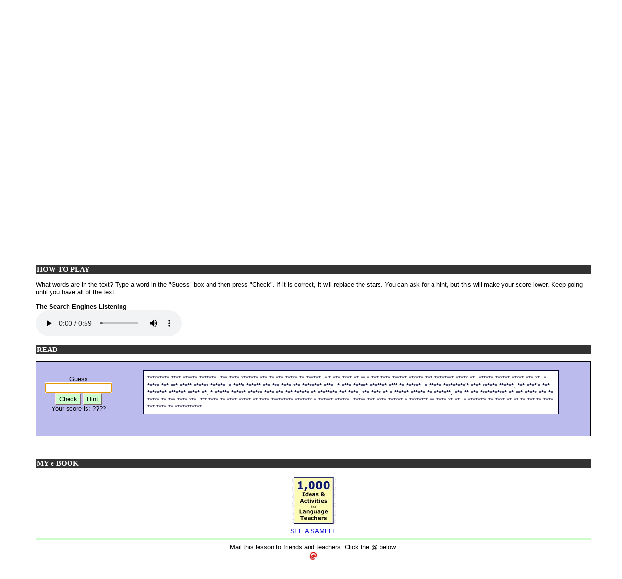

--- FILE ---
content_type: text/html
request_url: https://listenaminute.com/s/search_engines-rb.htm
body_size: 8322
content:
<?xml version="1.0"?>
       <!DOCTYPE html PUBLIC "-//W3C//DTD XHTML 1.1//EN" "xhtml11.dtd">
       <html xmlns="http://www.w3.org/1999/xhtml"
             xml:lang="en">

<head><meta name="description" content="Created with TexToys Rhubarb by Martin Holmes, registered to Sean K Banville. www.ListenAMinute.com. Free ESL lesson plan on Search Engines."></meta><meta name="keywords" content="TexToys Rhubarb, Martin Holmes, Creative Technology, Listen A Minute, Listening, English listening"></meta>
		<link rel="schema.DC" href="http://purl.org/dc/elements/1.1/" />
		<meta http-equiv="Content-Type" content="text/html; charset=UTF-8" />
		<title>Listen A Minute.com | Online ESL Activity on Search Engines</title>
        
        
        <!-- Mobile Specific Metas -->
  <meta name="viewport" content="width=device-width, initial-scale=1.0" />
  
  
		<!-- Made with executable version TexToys: Rhubarb Version 3.1 Release 0 Build 7 -->
		<!-- Stylesheets -->
    
<link href="../style-r.css" rel="stylesheet" type="text/css" media="all" />
<link rel="stylesheet" href="../style-col.css" type="text/css" media="all" />

		<style type="text/css">


/* This is the CSS stylesheet used in the exercise. */
/* Elements in square brackets are replaced by data based on configuration settings when the exercise is built. */



/* Made with executable version TexToys: Rhubarb Version 3.1 Release 0 Build 7 */

body{
	font-family: Geneva,Arial,sans-serif;
	background-color: #ffffff;
	color: #000033;
 
	margin-right: 5%;
	margin-left: 5%;
	font-size: small;
}

p{
	text-align: left;
	margin: 0px;
	font-size: 100%;
}

div,span,td{
	font-size: 100%;
	color: #000000;
}

div.Titles{
	padding: 0.5em;
	text-align: center;
	color: #000033;
}

button{
	font-family: Geneva,Arial,sans-serif;
	font-size: 100%;
	display: inline;
}

.ExerciseTitle{
	font-size: 140%;
	color: #000033;
}

.ExerciseSubtitle{
	font-size: 120%;
	color: #000033;
}

div.StdDiv{
	background-color: #bbbbee;
	text-align: center;
	font-size: 100%;
	color: #000000;
	padding: 8px;
	border-style: solid;
	border-width: 1px 1px 1px 1px;
	border-color: #000000;
	margin-bottom: 1px;
}

div#Timer{
	padding: 0.25em;
	margin-left: auto;
	margin-right: auto;
	text-align: center;
	color: #000033;
}

span#TimerText{
	padding: 0.25em;
	border-width: 1px;
	border-style: solid;
	font-weight: bold;
	display: none;
	color: #000033;
}

span.Instructions{

}

div.Story{


	text-align: left;

	color: #000033;
	font-family: Geneva,Arial,sans-serif;
	background-color: #ffffff;
	margin-left: 5%;
	margin-right: 5%;
	margin-bottom: 1.0em;
	padding: 0.5em;
	border-width: 1px;
	border-style: solid;
	border-color: #000033;
}



/* Begin Rhubarb-specific css */



/* End Rhubarb-specific css */

/* Begin Sequitur-specific css */

span.Choice{
	color: #000000;
}

table.ExerciseTable{
	margin-left: auto;
	margin-right: auto;
	margin-bottom: 2.0em;
}

button#ShowWholeText{
	display: none;
}

/* End Sequitur-specific css */


.FuncButton {
	text-align: center;
	border-style: solid;

	border-left-color: #ffe5e5;
	border-top-color: #ffe5e5;
	border-right-color: #7f6666;
	border-bottom-color: #7f6666;
	color: #000000;
	background-color: #ccffcc;

	border-width: 2px;
	padding: 3px 6px 3px 6px;
	cursor: pointer;
}

.FuncButtonUp {
	color: #ffcccc;
	text-align: center;
	border-style: solid;

	border-left-color: #ffe5e5;
	border-top-color: #ffe5e5;
	border-right-color: #7f6666;
	border-bottom-color: #7f6666;

	background-color: #000000;
	color: #ccffcc;
	border-width: 2px;
	padding: 3px 6px 3px 6px;
	cursor: pointer;
}

.FuncButtonDown {
	color: #ccffcc;
	text-align: center;
	border-style: solid;

	border-left-color: #7f6666;
	border-top-color: #7f6666;
	border-right-color: #ffe5e5;
	border-bottom-color: #ffe5e5;
	background-color: #000000;
	color: #ccffcc;

	border-width: 2px;
	padding: 3px 6px 3px 6px;
	cursor: pointer;
}

/*BeginNavBarStyle*/

div.NavButtonBar{
	background-color: #9CC089;
	text-align: center;
	margin: 2px 0px 2px 0px;
	clear: both;
	font-size: 100%;
}

.NavButton {
	border-style: solid;
	
	border-left-color: #cddfc4;
	border-top-color: #cddfc4;
	border-right-color: #4e6044;
	border-bottom-color: #4e6044;
	background-color: #9CC089;
	color: #000000;

	border-width: 2px;
	cursor: pointer;	
}

.NavButtonUp {
	border-style: solid;

	border-left-color: #cddfc4;
	border-top-color: #cddfc4;
	border-right-color: #4e6044;
	border-bottom-color: #4e6044;
	color: #9CC089;
	background-color: #000000;

	border-width: 2px;
	cursor: pointer;	
}

.NavButtonDown {
	border-style: solid;

	border-left-color: #4e6044;
	border-top-color: #4e6044;
	border-right-color: #cddfc4;
	border-bottom-color: #cddfc4;
	color: #9CC089;
	background-color: #000000;

	border-width: 2px;
	cursor: pointer;	
}

/*EndNavBarStyle*/

a{
	color: #0000cc;
}

a:visited{
	color: #0000ff;
}

a:hover{
	color: #0000cc;
}

/* Elements added from hp6.cs_ */

.FeedbackText{
	color: #000000;
}

div.Feedback {
	background-color: #ccffcc;
	left: 33%;
	width: 34%;
	top: 33%;
	z-index: 1;
	border-style: solid;
	border-width: 1px;
	padding: 5px;
	text-align: center;
	color: #000000;
	position: absolute;
	display: none;
	font-size: 100%;
}


</style>
		<script type="text/javascript">

//<![CDATA[

<!--


function Client(){
//if not a DOM browser, hopeless
	this.min = false; if (document.getElementById){this.min = true;};

	this.ua = navigator.userAgent;
	this.name = navigator.appName;
	this.ver = navigator.appVersion;  

//Get data about the browser
	this.mac = (this.ver.indexOf('Mac') != -1);
	this.win = (this.ver.indexOf('Windows') != -1);

//Look for Gecko
	this.gecko = (this.ua.indexOf('Gecko') > 1);
	if (this.gecko){
		this.geckoVer = parseInt(this.ua.substring(this.ua.indexOf('Gecko')+6, this.ua.length));
		if (this.geckoVer < 20020000){this.min = false;}
	}
	
//Look for Firebird
	this.firebird = (this.ua.indexOf('Firebird') > 1);
	
//Look for Safari
	this.safari = (this.ua.indexOf('Safari') > 1);
	if (this.safari){
		this.gecko = false;
	}
	
//Look for IE
	this.ie = (this.ua.indexOf('MSIE') > 0);
	if (this.ie){
		this.ieVer = parseFloat(this.ua.substring(this.ua.indexOf('MSIE')+5, this.ua.length));
		if (this.ieVer < 5.5){this.min = false;}
	}
	
//Look for Opera
	this.opera = (this.ua.indexOf('Opera') > 0);
	if (this.opera){
		this.operaVer = parseFloat(this.ua.substring(this.ua.indexOf('Opera')+6, this.ua.length));
		if (this.operaVer < 7.04){this.min = false;}
	}
	if (this.min == false){
		
	}
	
//Special case for the horrible ie5mac
	this.ie5mac = (this.ie&&this.mac&&(this.ieVer<6));
}

var C = new Client();

//for (prop in C){
//	alert(prop + ': ' + C[prop]);
//}



//CODE FOR HANDLING NAV BUTTONS AND FUNCTION BUTTONS

//[strNavBarJS]
function NavBtnOver(Btn){
	if (Btn.className != 'NavButtonDown'){Btn.className = 'NavButtonUp';}
}

function NavBtnOut(Btn){
	Btn.className = 'NavButton';
}

function NavBtnDown(Btn){
	Btn.className = 'NavButtonDown';
}
//[/strNavBarJS]

function FuncBtnOver(Btn){
	if (Btn.className != 'FuncButtonDown'){Btn.className = 'FuncButtonUp';}
}

function FuncBtnOut(Btn){
	Btn.className = 'FuncButton';
}

function FuncBtnDown(Btn){
	Btn.className = 'FuncButtonDown';
}

function FocusAButton(){
	if (document.getElementById('CheckButton1') != null){
		document.getElementById('CheckButton1').focus();
	}
	else{
		if (document.getElementById('CheckButton2') != null){
			document.getElementById('CheckButton2').focus();
		}
		else{
			document.getElementsByTagName('button')[0].focus();
		}
	}
}




//CODE FOR HANDLING DISPLAY OF POPUP FEEDBACK BOX

var topZ = 1000;

function ShowMessage(Feedback){
	var Output = Feedback + '<br /><br />';
	document.getElementById('FeedbackContent').innerHTML = Output;
	var FDiv = document.getElementById('FeedbackDiv');
	topZ++;
	FDiv.style.zIndex = topZ;
	FDiv.style.top = TopSettingWithScrollOffset(30) + 'px';

	FDiv.style.display = 'block';

	ShowElements(false, 'input');
	ShowElements(false, 'select');
	ShowElements(false, 'object');

//Focus the OK button
		setTimeout("document.getElementById('FeedbackOKButton').focus()", 50);
	
//
}

function ShowElements(Show, TagName){
//Special for IE bug -- hide all the form elements that will show through the popup
	if (C.ie){
		var Els = document.getElementsByTagName(TagName);
		for (var i=0; i<Els.length; i++){
			if (Show == true){
				Els[i].style.display = 'inline';
			}
			else{
				Els[i].style.display = 'none';
			}
		}
	} 
}

function HideFeedback(){
	document.getElementById('FeedbackDiv').style.display = 'none';
	ShowElements(true, 'input');
	ShowElements(true, 'select');
	ShowElements(true, 'object');
	if (Finished == true){
		Finish();
	}
}


//GENERAL UTILITY FUNCTIONS AND VARIABLES

//PAGE DIMENSION FUNCTIONS
function PageDim(){
//Get the page width and height
	this.W = 600;
	this.H = 400;
	this.W = document.getElementsByTagName('body')[0].clientWidth;
	this.H = document.getElementsByTagName('body')[0].clientHeight;
}

var pg = null;

function GetPageXY(El) {
	var XY = {x: 0, y: 0};
	while(El){
		XY.x += El.offsetLeft;
		XY.y += El.offsetTop;
		El = El.offsetParent;
	}
	return XY;
}

function GetScrollTop(){
	if (document.documentElement && document.documentElement.scrollTop){
		return document.documentElement.scrollTop;
	}
	else{
		if (document.body){
 			return document.body.scrollTop;
		}
		else{
			return window.pageYOffset;
		}
	}
}

function GetViewportHeight(){
	if (window.innerHeight){
		return window.innerHeight;
	}
	else{
		return document.getElementsByTagName('body')[0].clientHeight;
	}
}

function TopSettingWithScrollOffset(TopPercent){
	var T = Math.floor(GetViewportHeight() * (TopPercent/100));
	return GetScrollTop() + T; 
}

//CODE FOR AVOIDING LOSS OF DATA WHEN BACKSPACE KEY INVOKES history.back()
var InTextBox = false;

function SuppressBackspace(e){ 
	if (InTextBox == true){return;}
	if (C.ie) {
		thisKey = window.event.keyCode;
	}
	else {
		thisKey = e.keyCode;
	}

	var Suppress = false;

	if (thisKey == 8) {
		Suppress = true;
	}

	if (Suppress == true){
		if (C.ie){
			window.event.returnValue = false;	
			window.event.cancelBubble = true;
		}
		else{
			e.preventDefault();
		}
	}
}

if (C.ie){
	document.attachEvent('onkeydown',SuppressBackspace);
	window.attachEvent('onkeydown',SuppressBackspace);
}
else{
	if (window.addEventListener){
		window.addEventListener('keypress',SuppressBackspace,false);
	}
}

function ReduceItems(InArray, ReduceToSize){
	var ItemToDump=0;
	var j=0;
	while (InArray.length > ReduceToSize){
		ItemToDump = Math.floor(InArray.length*Math.random());
		InArray.splice(ItemToDump, 1);
	}
}

function Shuffle(InArray){
	var Num;
	var Temp = new Array();
	var Len = InArray.length;

	var j = Len;

	for (var i=0; i<Len; i++){
		Temp[i] = InArray[i];
	}

	for (i=0; i<Len; i++){
		Num = Math.floor(j  *  Math.random());
		InArray[i] = Temp[Num];

		for (var k=Num; k < (j-1); k++) {
			Temp[k] = Temp[k+1];
		}
		j--;
	}
	return InArray;
}

function WriteToInstructions(Feedback) {
	document.getElementById('InstructionsDiv').innerHTML = Feedback;

}




function EscapeDoubleQuotes(InString){
	return InString.replace(/"/g, '&quot;')
}

function TrimString(InString){
        var x = 0;

        if (InString.length != 0) {
                while ((InString.charAt(InString.length - 1) == '\u0020') || (InString.charAt(InString.length - 1) == '\u000A') || (InString.charAt(InString.length - 1) == '\u000D')){
                        InString = InString.substring(0, InString.length - 1)
                }

                while ((InString.charAt(0) == '\u0020') || (InString.charAt(0) == '\u000A') || (InString.charAt(0) == '\u000D')){
                        InString = InString.substring(1, InString.length)
                }

                while (InString.indexOf('  ') != -1) {
                        x = InString.indexOf('  ')
                        InString = InString.substring(0, x) + InString.substring(x+1, InString.length)
                 }

                return InString;
        }

        else {
                return '';
        }
}

function FindLongest(InArray){
	if (InArray.length < 1){return -1;}

	var Longest = 0;
	for (var i=1; i<InArray.length; i++){
		if (InArray[i].length > InArray[Longest].length){
			Longest = i;
		}
	}
	return Longest;
}

//UNICODE CHARACTER FUNCTIONS
function IsCombiningDiacritic(CharNum){
	var Result = (((CharNum >= 0x0300)&&(CharNum <= 0x370))||((CharNum >= 0x20d0)&&(CharNum <= 0x20ff)));
	Result = Result || (((CharNum >= 0x3099)&&(CharNum <= 0x309a))||((CharNum >= 0xfe20)&&(CharNum <= 0xfe23)));
	return Result;
}

function IsCJK(CharNum){
	return ((CharNum >= 0x3000)&&(CharNum < 0xd800));
}

//SETUP FUNCTIONS
//BROWSER WILL REFILL TEXT BOXES FROM CACHE IF NOT PREVENTED
function ClearTextBoxes(){
	var NList = document.getElementsByTagName('input');
	for (var i=0; i<NList.length; i++){
		if ((NList[i].id.indexOf('Guess') > -1)||(NList[i].id.indexOf('Gap') > -1)){
			NList[i].value = '';
		}
		if (NList[i].id.indexOf('Chk') > -1){
			NList[i].checked = '';
		}
	}
}

//EXTENSION TO ARRAY OBJECT
function Array_IndexOf(Input){
	var Result = -1;
	for (var i=0; i<this.length; i++){
		if (this[i] == Input){
			Result = i;
		}
	}
	return Result;
}
Array.prototype.indexOf = Array_IndexOf;

//IE HAS RENDERING BUG WITH BOTTOM NAVBAR
function RemoveBottomNavBarForIE(){
	if ((C.ie)&&(document.getElementById('Reading') != null)){
		if (document.getElementById('BottomNavBar') != null){
			document.getElementById('TheBody').removeChild(document.getElementById('BottomNavBar'));
		}
	}
}




//  \u002A (*) removed from Punc list, <br />  added

var Punc = ' \u0021 \u0022 \u0023 \u0025 \u0026 \u0027 \u0028 \u0029 \u002C \u002D \u002E \u002F \u003A \u003B \u003F \u0040 \u005B \u005C \u005D \u007B \u007D \u00A1 \u00AB \u00AD \u00B7 \u00BB \u00BF \u037E \u0387 \u055A \u055B \u055C \u055D \u055E \u055F \u0589 \u058A \u05BE \u05C0 \u05C3 \u05F3 \u05F4 \u060C \u061B \u061F \u066A \u066B \u066C \u066D \u06D4 \u0700 \u0701 \u0702 \u0703 \u0704 \u0705 \u0706 \u0707 \u0708 \u0709 \u070A \u070B \u070C \u070D \u0964 \u0965 \u0970 \u0DF4 \u0E4F \u0E5A \u0E5B \u0F04 \u0F05 \u0F06 \u0F07 \u0F08 \u0F09 \u0F0A \u0F0B \u0F0C \u0F0D \u0F0E \u0F0F \u0F10 \u0F11 \u0F12 \u0F3A \u0F3B \u0F3C \u0F3D \u0F85 \u104A \u104B \u104C \u104D \u104E \u104F \u10FB \u1361 \u1362 \u1363 \u1364 \u1365 \u1366 \u1367 \u1368 \u166D \u166E \u169B \u169C \u16EB \u16EC \u16ED \u17D4 \u17D5 \u17D6 \u17D7 \u17D8 \u17D9 \u17DA \u17DC \u1800 \u1801 \u1802 \u1803 \u1804 \u1805 \u1806 \u1807 \u1808 \u1809 \u180A \u2010 \u2011 \u2012 \u2013 \u2014 \u2015 \u2016 \u2017 \u2018 \u2019 \u201A \u201B \u201C \u201D \u201E \u201F \u2020 \u2021 \u2022 \u2023 \u2024 \u2025 \u2026 \u2027 \u2030 \u2031 \u2032 \u2033 \u2034 \u2035 \u2036 \u2037 \u2038 \u2039 \u203A \u203B \u203C \u203D \u203E \u2041 \u2042 \u2043 \u2045 \u2046 \u2048 \u2049 \u204A \u204B \u204C \u204D \u207D \u207E \u208D \u208E \u2329 \u232A \u3001 \u3002 \u3003 \u3008 \u3009 \u300A \u300B \u300C \u300D \u300E \u300F \u3010 \u3011 \u3014 \u3015 \u3016 \u3017 \u3018 \u3019 \u301A \u301B \u301C \u301D \u301E \u301F \u3030 \uFD3E \uFD3F \uFE30 \uFE31 \uFE32 \uFE35 \uFE36 \uFE37 \uFE38 \uFE39 \uFE3A \uFE3B \uFE3C \uFE3D \uFE3E \uFE3F \uFE40 \uFE41 \uFE42 \uFE43 \uFE44 \uFE49 \uFE4A \uFE4B \uFE4C \uFE50 \uFE51 \uFE52 \uFE54 \uFE55 \uFE56 \uFE57 \uFE58 \uFE59 \uFE5A \uFE5B \uFE5C \uFE5D \uFE5E \uFE5F \uFE60 \uFE61 \uFE63 \uFE68 \uFE6A \uFE6B \uFF01 \uFF02 \uFF03 \uFF05 \uFF06 \uFF07 \uFF08 \uFF09 \uFF0A \uFF0C \uFF0D \uFF0E \uFF0F \uFF1A \uFF1B \uFF1F \uFF20 \uFF3B \uFF3C \uFF3D \uFF5B \uFF5D \uFF61 \uFF62 \uFF63 \uFF64 <br /> ';

var TriedWords = '';
var Correct = 0;
var TotalWords = 0;
var strFinished = 'Finished!';
var AllDone = false;
var Finished = false;
var TimeOver = false;
var DoneList = new Array();
var Words = new Array();
var BlankWords = new Array();
var FreeWords = new Array();
var Detail = 'Wrong guesses: ';
var StartTime = (new Date()).getTime();
var YourScoreIs = 'Your score is:';
var strTimesUp = 'Your time is over!';

var FinalScore = 0;

function StartUp(){

//[Startup code for getting student id]

	TotalWords = Words.length;

	var x = 0;
	var y = 0;
	var Temp = '';

	for (x=0; x<Words.length; x++){
		DoneList[x] = 1;
		if (Words[x] == 'xxxNewParaxxx'){
			BlankWords[x] = '<br />';
			Words[x] = '<br />';
			TotalWords--;
			DoneList[x] = 0;
		}
		else{
			if (Punc.indexOf(Words[x]) > -1) {
				BlankWords[x] = Words[x];
				TotalWords--;
				DoneList[x] = 0;
			}
			else {
				Temp = '';
				for (y=0; y<Words[x].length; y++) {
					if (Words[x].charAt(y) == '\''){
						Temp += '\'';
					}
					else{
						Temp += '*';
					}
				}
			BlankWords[x] = Temp;
			}
		}
	}

	if (FreeWords.length > 0){
		for (x=0; x<FreeWords.length; x++){
			for (y=0; y<Words.length; y++){
				if (FreeWords[x].toUpperCase() == Words[y].toUpperCase()){
					BlankWords[y] = Words[y];
					DoneList[y] = 0;
					TotalWords--;
				}
			}
		}
	}

	WriteText();
	document.getElementById('Guess').value = '';
	document.getElementById('Guess').focus();


}

function WriteText() {

	var Output = '';
	var x = 0;
	var LastOne = 'Punc';

	for (x=0; x<BlankWords.length; x++) {
		if ((Punc.indexOf(BlankWords[x]) == -1) && (LastOne != 'Punc')) {
			Output += ' ';
		}

		Output += BlankWords[x];

		if (Punc.indexOf(BlankWords[x]) > -1) {
			LastOne = 'Punc';
		}

		else {
			LastOne = 'NotPunc';
		}
	}
	document.getElementById('Stars').innerHTML = Output;
}

function CheckGuess(){
	var Input = TrimString(document.getElementById('Guess').value);
	if (Input.length < 1){return;};
	if (Input.indexOf(' ') < 0){
		CheckWord(Input);
	}
	else{
		var InputWords = Input.split(' ');
		for (var i=0; i<InputWords.length; i++){
			CheckWord(InputWords[i]);
		}
	}
}

function CheckWord(InputWord) {

	if (AllDone == true){
		return;
	}

	if (InputWord.length == 0) {
		return;
	}

	var x = 0;
	var FoundOne = 0;

	for (x=0; x<Words.length; x++) {
		if (InputWord.toUpperCase() == Words[x].toUpperCase()) {

			FoundOne = -1;
			if (BlankWords[x] != Words[x]){
				Correct++;
			}
			BlankWords[x] = Words[x];
			DoneList[x] = 0;
		}
	}

	if (FoundOne == -1) {
		WriteText();
	}

	else {
		document.getElementById('UsedBoxLabel').innerHTML = 'Incorrect words:';
		document.getElementById('UsedBox').innerHTML += InputWord + '<br />';
		Detail += InputWord + ' ';
		Correct--;
	}

	document.getElementById('ScoreBox').innerHTML = Correct + '/' + TotalWords;

	document.getElementById('Guess').value = '';
	CheckFinished();
	if (AllDone == false){	
		document.getElementById('Guess').focus();
	}
}

function Hint(){

	if (AllDone == true){
		return;
	}
	
	var x = 0;
	var y = 0;

//find the first unrevealed word

	while ((Words[x] == BlankWords[x]) && (x < Words.length - 1)) {
		x = x + 1;
	}

//find the first incorrect letter

	while ((Words[x].charAt(y) == BlankWords[x].charAt(y)) && (y < Words[x].length - 1)) {
		y = y + 1;
	}

	BlankWords[x] = Words[x].substring(0, y+1) + BlankWords[x].substring(y+1, BlankWords[x].length);


	if (BlankWords[x] == Words[x]){
		DoneList[x] = 0;
	}

	WriteText();

	Correct--;

	document.getElementById('ScoreBox').innerHTML = Correct + '/' + TotalWords;
	CheckFinished();
	document.getElementById('Guess').focus();
}

function CheckFinished(){
	var Done = true;
	for (var x=0; x<DoneList.length; x++){
		if (DoneList[x] == 1){
			Done = false;
		}
	}
	if (Done == true){
		FinalScore = Math.floor((100 * Correct)/TotalWords);
		document.getElementById('ScoreBox').innerHTML = FinalScore + '%';
		ShowMessage(strFinished + '<br />' + YourScoreIs + ' ' + FinalScore + '%');
		AllDone = true;

		Finish();
	}
}

function Finish(){
//If there's a form, fill it out and submit it
	var F = document.getElementById('store');
	if (F != null){
		F.starttime.value = StartTime;
		F.endtime.value = (new Date()).getTime();
		F.mark.value = FinalScore;
		F.detail.value = Detail;
		F.submit();
	}
}

function Solution(){
//Save current score
	for (var i=0; i<Words.length; i++){
		BlankWords[i] = Words[i];
		DoneList[i] = 0;
	}
	WriteText();
	CheckFinished();
}








Words[0] = '\u0045\u0076\u0065\u0072\u0079\u0062\u006F\u0064\u0079';
Words[1] = '\u0075\u0073\u0065\u0073';
Words[2] = '\u0073\u0065\u0061\u0072\u0063\u0068';
Words[3] = '\u0065\u006E\u0067\u0069\u006E\u0065\u0073';
Words[4] = '\u002E\u0020';
Words[5] = '\u0054\u0068\u0065';
Words[6] = '\u006D\u006F\u0073\u0074';
Words[7] = '\u0070\u006F\u0070\u0075\u006C\u0061\u0072';
Words[8] = '\u006F\u006E\u0065';
Words[9] = '\u0069\u006E';
Words[10] = '\u0074\u0068\u0065';
Words[11] = '\u0077\u006F\u0072\u006C\u0064';
Words[12] = '\u0069\u0073';
Words[13] = '\u0047\u006F\u006F\u0067\u006C\u0065';
Words[14] = '\u002E\u0020';
Words[15] = '\u0049';
Words[16] = '\u2019';
Words[17] = '\u006D';
Words[18] = '\u006E\u006F\u0074';
Words[19] = '\u0073\u0075\u0072\u0065';
Words[20] = '\u0069\u0066';
Words[21] = '\u0069\u0074';
Words[22] = '\u2019';
Words[23] = '\u0073';
Words[24] = '\u0074\u0068\u0065';
Words[25] = '\u0062\u0065\u0073\u0074';
Words[26] = '\u0073\u0065\u0061\u0072\u0063\u0068';
Words[27] = '\u0065\u006E\u0067\u0069\u006E\u0065';
Words[28] = '\u0062\u0075\u0074';
Words[29] = '\u0065\u0076\u0065\u0072\u0079\u006F\u006E\u0065';
Words[30] = '\u006B\u006E\u006F\u0077\u0073';
Words[31] = '\u0069\u0074';
Words[32] = '\u002E\u0020';
Words[33] = '\u0047\u006F\u006F\u0067\u006C\u0065';
Words[34] = '\u0061\u006C\u0077\u0061\u0079\u0073';
Words[35] = '\u0077\u006F\u0072\u006B\u0073';
Words[36] = '\u0066\u006F\u0072';
Words[37] = '\u006D\u0065';
Words[38] = '\u002E\u0020';
Words[39] = '\u0049';
Words[40] = '\u006E\u0065\u0076\u0065\u0072';
Words[41] = '\u0075\u0073\u0065';
Words[42] = '\u0061\u006E\u0079';
Words[43] = '\u006F\u0074\u0068\u0065\u0072';
Words[44] = '\u0073\u0065\u0061\u0072\u0063\u0068';
Words[45] = '\u0065\u006E\u0067\u0069\u006E\u0065';
Words[46] = '\u002E\u0020';
Words[47] = '\u0049';
Words[48] = '\u0064\u006F\u006E';
Words[49] = '\u2019';
Words[50] = '\u0074';
Words[51] = '\u0072\u0065\u0061\u006C\u006C\u0079';
Words[52] = '\u0073\u0065\u0065';
Words[53] = '\u0061\u006E\u0079';
Words[54] = '\u006E\u0065\u0065\u0064';
Words[55] = '\u0066\u006F\u0072';
Words[56] = '\u0061\u006E\u0079\u0074\u0068\u0069\u006E\u0067';
Words[57] = '\u0065\u006C\u0073\u0065';
Words[58] = '\u002E\u0020';
Words[59] = '\u0049';
Words[60] = '\u006C\u0069\u006B\u0065';
Words[61] = '\u0047\u006F\u006F\u0067\u006C\u0065';
Words[62] = '\u0062\u0065\u0063\u0061\u0075\u0073\u0065';
Words[63] = '\u0069\u0074';
Words[64] = '\u2019';
Words[65] = '\u0073';
Words[66] = '\u0073\u006F';
Words[67] = '\u0073\u0069\u006D\u0070\u006C\u0065';
Words[68] = '\u002E\u0020';
Words[69] = '\u0049';
Words[70] = '\u0074\u0072\u0069\u0065\u0064';
Words[71] = '\u004D\u0069\u0063\u0072\u006F\u0073\u006F\u0066\u0074';
Words[72] = '\u2019';
Words[73] = '\u0073';
Words[74] = '\u0042\u0069\u006E\u0067';
Words[75] = '\u0073\u0065\u0061\u0072\u0063\u0068';
Words[76] = '\u0065\u006E\u0067\u0069\u006E\u0065';
Words[77] = '\u002C\u0020';
Words[78] = '\u0062\u0075\u0074';
Words[79] = '\u0064\u0069\u0064\u006E';
Words[80] = '\u2019';
Words[81] = '\u0074';
Words[82] = '\u0073\u0065\u0065';
Words[83] = '\u0061\u006E\u0079\u0074\u0068\u0069\u006E\u0067';
Words[84] = '\u0073\u0070\u0065\u0063\u0069\u0061\u006C';
Words[85] = '\u0061\u0062\u006F\u0075\u0074';
Words[86] = '\u0069\u0074';
Words[87] = '\u002E\u0020';
Words[88] = '\u0041';
Words[89] = '\u0073\u0065\u0061\u0072\u0063\u0068';
Words[90] = '\u0065\u006E\u0067\u0069\u006E\u0065';
Words[91] = '\u0073\u0068\u006F\u0075\u006C\u0064';
Words[92] = '\u0067\u0069\u0076\u0065';
Words[93] = '\u0079\u006F\u0075';
Words[94] = '\u0074\u0068\u0065';
Words[95] = '\u0061\u006E\u0073\u0077\u0065\u0072';
Words[96] = '\u0074\u006F';
Words[97] = '\u0061\u006E\u0079\u0074\u0068\u0069\u006E\u0067';
Words[98] = '\u0079\u006F\u0075';
Words[99] = '\u0077\u0061\u006E\u0074';
Words[100] = '\u002E\u0020';
Words[101] = '\u0054\u0068\u0065';
Words[102] = '\u0069\u0064\u0065\u0061';
Words[103] = '\u006F\u0066';
Words[104] = '\u0061';
Words[105] = '\u0073\u0065\u0061\u0072\u0063\u0068';
Words[106] = '\u0065\u006E\u0067\u0069\u006E\u0065';
Words[107] = '\u0069\u0073';
Words[108] = '\u0061\u006D\u0061\u007A\u0069\u006E\u0067';
Words[109] = '\u002E\u0020';
Words[110] = '\u0041\u006C\u006C';
Words[111] = '\u006F\u0066';
Words[112] = '\u0074\u0068\u0065';
Words[113] = '\u0069\u006E\u0066\u006F\u0072\u006D\u0061\u0074\u0069\u006F\u006E';
Words[114] = '\u0069\u006E';
Words[115] = '\u0074\u0068\u0065';
Words[116] = '\u0077\u006F\u0072\u006C\u0064';
Words[117] = '\u0063\u0061\u006E';
Words[118] = '\u0062\u0065';
Words[119] = '\u0066\u006F\u0075\u006E\u0064';
Words[120] = '\u0069\u006E';
Words[121] = '\u006F\u006E\u0065';
Words[122] = '\u0074\u0069\u006E\u0079';
Words[123] = '\u0062\u006F\u0078';
Words[124] = '\u002E\u0020';
Words[125] = '\u0049';
Words[126] = '\u2019';
Words[127] = '\u006D';
Words[128] = '\u0073\u0075\u0072\u0065';
Words[129] = '\u006D\u0079';
Words[130] = '\u006C\u0069\u0066\u0065';
Words[131] = '\u0077\u006F\u0075\u006C\u0064';
Words[132] = '\u0062\u0065';
Words[133] = '\u0076\u0065\u0072\u0079';
Words[134] = '\u0064\u0069\u0066\u0066\u0065\u0072\u0065\u006E\u0074';
Words[135] = '\u0077\u0069\u0074\u0068\u006F\u0075\u0074';
Words[136] = '\u0061';
Words[137] = '\u0073\u0065\u0061\u0072\u0063\u0068';
Words[138] = '\u0065\u006E\u0067\u0069\u006E\u0065';
Words[139] = '\u002E\u0020';
Words[140] = '\u0054\u0068\u0065\u0072\u0065';
Words[141] = '\u0061\u0072\u0065';
Words[142] = '\u006D\u0061\u006E\u0079';
Words[143] = '\u0074\u0068\u0069\u006E\u0067\u0073';
Words[144] = '\u0049';
Words[145] = '\u0077\u006F\u0075\u006C\u0064\u006E';
Words[146] = '\u2019';
Words[147] = '\u0074';
Words[148] = '\u0062\u0065';
Words[149] = '\u0061\u0062\u006C\u0065';
Words[150] = '\u0074\u006F';
Words[151] = '\u0064\u006F';
Words[152] = '\u002E\u0020';
Words[153] = '\u0049';
Words[154] = '\u0077\u006F\u0075\u006C\u0064\u006E';
Words[155] = '\u2019';
Words[156] = '\u0074';
Words[157] = '\u0062\u0065';
Words[158] = '\u0061\u0062\u006C\u0065';
Words[159] = '\u0074\u006F';
Words[160] = '\u0064\u006F';
Words[161] = '\u006D\u0079';
Words[162] = '\u006A\u006F\u0062';
Words[163] = '\u006F\u0072';
Words[164] = '\u0066\u0069\u006E\u0064';
Words[165] = '\u006F\u0075\u0074';
Words[166] = '\u006C\u006F\u0074\u0073';
Words[167] = '\u006F\u0066';
Words[168] = '\u0069\u006E\u0066\u006F\u0072\u006D\u0061\u0074\u0069\u006F\u006E';
Words[169] = '\u002E\u0020';




//-->
//]]>
</script>
<style type="text/css">
.mail {
	font-size: small;
}
</style>



<script type="text/javascript" src="https://cookieconsent.popupsmart.com/src/js/popper.js"></script><script> window.start.init({Palette:"palette6",Mode:"banner bottom",Theme:"classic",Location:"https://listenaminute.com/privacy.html",Time:"5",})</script>





<script async src="https://pagead2.googlesyndication.com/pagead/js/adsbygoogle.js?client=ca-pub-7356791340648458"
     crossorigin="anonymous"></script>

</head>



<body onload="StartUp()">
<div class="section group">
<div class="col span_1_of_2">
<h1><a style="text-decoration:none;" href="/"><span style="color: black; "><strong>Listen A Minute</strong></span></a></h1>
<h2 class="ban2">Text Reconstruction on Search Engines</h2>
&nbsp;
<p class="links"><a href="../index.html">More 60-Second Listening</a>
</p>&nbsp;
<br>
<a href="search_engines.pdf">PDF</a>&nbsp;|&nbsp;<a href="search_engines.doc">Word</a>&nbsp;|&nbsp;<a href="search_engines-sq.htm">Quiz 1</a>&nbsp;|&nbsp;<a href="https://breakingnewsenglish.com/help.html" target="_blank">Help my site</a>

<br>&nbsp;
<p><a title="Follow news of listenaminute.com and my other sites." href="https://www.facebook.com/BreakingNewsEnglish-155625444452176/" target="_blank"><img src="../images/f_logo.jpg" alt="Follow this site and my other sites on Facebook." width="20" height="20"></a></p>


<hr /></div>
                    
                    
                    


</div>



  
<div class="section-no-color" >		
		
        <br>
        <h3><strong>HOW TO PLAY</strong></h3>
		<p>What words are in the text? Type a word in the &quot;Guess&quot; box and then press &quot;Check&quot;. If it is correct, it will replace the stars. You can ask for a hint, but this will make your score lower. Keep going until you have all of the text. <strong>
			</strong></p>
		<p>&nbsp;</p>
        
        <p><strong>The Search Engines Listening</strong></p>

<div class="audio">
<audio controls>
<source src="search_engines.mp3" type="audio/mp3">
<source src="../images/ogg.ogg" type="audio/ogg">
Your browser does not support this audio player.
</audio>
</div>

<h3>READ</h3>

				
		
		
<div align="center">
<!-- [Student login info] --></div>
		<div class="StdDiv">
			<table border="0" cellpadding="8" style="margin-left: auto; margin-right: auto;">
				<tr>
					<td style="text-align: center; vertical-align: top;">
						<form id="Rhubarb" onsubmit="CheckGuess(); return false">
							<div style="margin-top: 10px;">
								<label for="Guess">Guess</label> <input type="text" id="Guess" size="15" onfocus="InTextBox=true;" onblur="InTextBox=false;"/> <br />
								<button id="CheckButton" class="FuncButton" onmouseover="FuncBtnOver(this)" onfocus="FuncBtnOver(this)" onmouseout="FuncBtnOut(this)" onblur="FuncBtnOut(this)" onmousedown="FuncBtnDown(this)" onmouseup="FuncBtnOut(this)" onclick="CheckGuess(); return false;">Check</button> <button id="HintButton" class="FuncButton" onmouseover="FuncBtnOver(this)" onfocus="FuncBtnOver(this)" onmouseout="FuncBtnOut(this)" onblur="FuncBtnOut(this)" onmousedown="FuncBtnDown(this)" onmouseup="FuncBtnOut(this)" onclick="Hint(); return false;">Hint</button></div>
						</form>
						<span class="Label">Your score is:</span> <span id="ScoreBox">????</span> <br />
						<br />
						<span class="Label" id="UsedBoxLabel"></span><br />
						<span id="UsedBox"></span></td>
					<td style="text-align: center; vertical-align: top;">
						<div class="Story" id="Stars">
							Preparing exercise...</div>
					</td>
				</tr>
			</table>
		</div>
		<div class="Feedback" id="FeedbackDiv">
			<div class="FeedbackText" id="FeedbackContent"></div>
			<button id="FeedbackOKButton" class="FuncButton" onfocus="FuncBtnOver(this)" onblur="FuncBtnOut(this)" onmouseover="FuncBtnOver(this)" onmouseout="FuncBtnOut(this)" onmousedown="FuncBtnDown(this)" onmouseup="FuncBtnOut(this)" onclick="HideFeedback(); return false;">*OK*</button></div>
		<!-- BeginBottomNavButtons --><!-- EndBottomNavButtons --><!-- BeginSubmissionForm --><!-- EndSubmissionForm -->
		<p></p>

<br>&nbsp;	

<div align="center" class="section">

<h3>MY e-BOOK</h3>
<a href="https://breakingnewsenglish.com/book.html" title="Saves Time :-)" target="_blank"><img src="../images/book.jpg" alt="" width="91" height="105"></a>
<br><a href="https://breakingnewsenglish.com/book.html" title="Saves Time :-)" target="_blank">SEE A SAMPLE</a></p> 
<hr />

<span class="mail">Mail this lesson to friends and teachers. Click the @ below.</span><br>
<a title="E-mail this lesson / site to a friend, student, colleague..." href="javascript:mailpage()"><img src="../images/mail.jpg" alt="" height="20" width="20"></a>
                <script type="text/javascript" src="../mail.js"></script>
              

                
                
                
                


</div>

<hr>
	
		

            

           
			
<div class="section1" >
<center>
<a href="../copyright.html">Copyright</a> 2008-2018 by Sean Banville<br>
<a href="../index.html">Home</a> | <a href="../links.html">Links</a> | <a href="../privacy.html" target="_blank">Privacy Policy</a>
			</center>
</div>

</div>


</body></html>


--- FILE ---
content_type: text/html; charset=utf-8
request_url: https://www.google.com/recaptcha/api2/aframe
body_size: 269
content:
<!DOCTYPE HTML><html><head><meta http-equiv="content-type" content="text/html; charset=UTF-8"></head><body><script nonce="z44j72FAcLYmDZb_AgVWdQ">/** Anti-fraud and anti-abuse applications only. See google.com/recaptcha */ try{var clients={'sodar':'https://pagead2.googlesyndication.com/pagead/sodar?'};window.addEventListener("message",function(a){try{if(a.source===window.parent){var b=JSON.parse(a.data);var c=clients[b['id']];if(c){var d=document.createElement('img');d.src=c+b['params']+'&rc='+(localStorage.getItem("rc::a")?sessionStorage.getItem("rc::b"):"");window.document.body.appendChild(d);sessionStorage.setItem("rc::e",parseInt(sessionStorage.getItem("rc::e")||0)+1);localStorage.setItem("rc::h",'1767283593625');}}}catch(b){}});window.parent.postMessage("_grecaptcha_ready", "*");}catch(b){}</script></body></html>

--- FILE ---
content_type: text/css
request_url: https://listenaminute.com/style-r.css
body_size: 155
content:
body {font-family:verdana,sans-serif;}

H1 { font-size: 28px; text-decoration: none; font-family: "Verdana"; font-weight: strong; margin: 0; padding: 0 }

H2 { font-size: 16px; color: #669900; font-weight: strong; margin: 0; padding: 0 }       

H3 { color: #fff; font-family: "Times New Roman"; font-weight: strong; background-color: #333; text-align: left; text-indent: 2px }

.links {
	font-family: Verdana, Arial, Helvetica, sans-serif;
	font-size: small;
	
}

body {
	background-color: #ccffcc;
	margin-top: 2%;
	margin-left: 2%;
	margin-right: 2%;
	margin-bottom: 2%;
}

.subtitle {
	font-size: 16px;
	color: #660066;
}

hr {
height: 5px;
color: #ccffcc;
background-color: #ccffcc;
border: none;
}

ul 
{ padding-left: 1.2em; }

.blurb {
	font-size: small; }

.ban2 {
	font-family: Verdana, Arial, Helvetica, sans-serif;
	font-size: medium;
	color: #660066;
	font-weight: strong;
}

.abc {
	color: #FFFFFF; 
	background-color: #000000;
	font-weight: strong; }

.postTitle {
	font-size: medium;
	color: #000000;
	font-weight: strong;
}

.mail {
	font-size: small;
}


.img {
    width: 100%;
    height: auto;
}

TT {
color: #333333;
}


--- FILE ---
content_type: text/css
request_url: https://listenaminute.com/style-col.css
body_size: 207
content:
@charset "UTF-8";
/* CSS Document */

/*  SECTIONS  */
.section {
	clear: both;
	padding: 0px;
	margin: 0px;
	background-color: #FFFFFF;
}

.section1 {
	clear: both;
	padding: 0px;
	margin: 0px;
	background-color: #FFFFFF;
	text-align: center;
	font-size: small;
}


.section-no-color {
	clear: both;
	padding-left: 10px;
	margin: 0px;
	background-color: #FFFFFF;
}


/*  COLUMN SETUP  */
.col {
	display: block;
	float:left;
	margin: 1% 0 1% 0%;
	background-color: #FFFFFF;
}
.col:first-child { margin-left: 0; }

/*  GROUPING  */
.group:before,
.group:after { content:""; display:table; }
.group:after { clear:both;}
.group { zoom:1; /* For IE 6/7 */ }

/*  GRID OF TWO  */
.span_2_of_2 {
	width: 100%;
}
.span_1_of_2 {
	width: 50%;
}

/*  GO FULL WIDTH AT LESS THAN 480 PIXELS */

@media only screen and (max-width: 480px) {
	.col { 
		margin: 1% 0 1% 0%;
	}
}

@media only screen and (max-width: 480px) {
	.span_2_of_2, .span_1_of_2 { width: 100%; }
}


h1 {
    font-size: 28px;
}

@media all and (max-device-width: 720px){
    h1 {
        font-size: 20px;
    }
}

@media all and (max-device-width: 640px){
    h1 {
	font-size:small;
    }
}

@media all and (max-device-width: 320px){
    h1 {
        font-size: 16px;
    }
}



h2 {
	font-size: large;
	color: #993399;
	font-weight: strong
}

@media all and (max-device-width: 720px){
    h2 {
        font-size: 10px;
    }
}

@media all and (max-device-width: 640px){
    h2 {
        font-size: 10px;
    }
}

@media all and (max-device-width: 320px){
    h2 {
        font-size: 8px;
    }
}


--- FILE ---
content_type: text/javascript
request_url: https://listenaminute.com/mail.js
body_size: -73
content:
function mailpage(){mail_str = "mailto:?subject=" + document.title;mail_str += "&body=Hi there. I thought you might be interested in this: " + document.title;mail_str += ". There are 9 pages of activities, a 60-second listening and 2 online activities. Click this link to look at it: " + location.href;location.href = mail_str;}